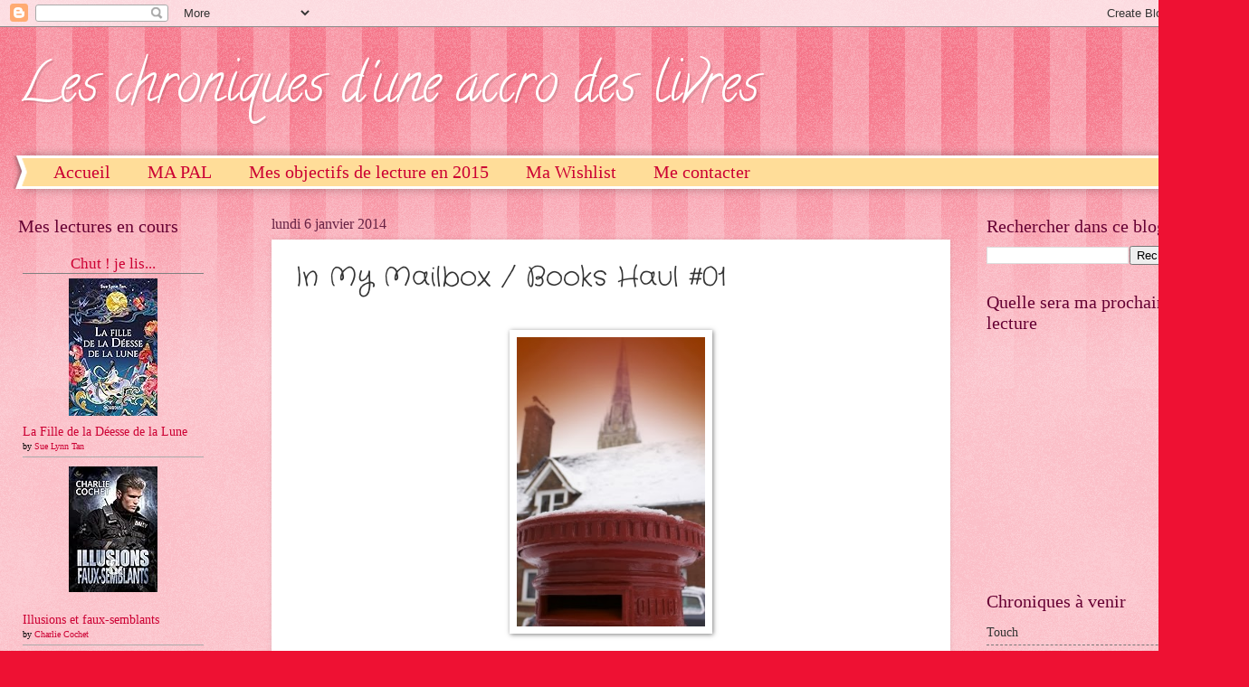

--- FILE ---
content_type: text/html; charset=UTF-8
request_url: https://chroniquesduneaccroauxlivres.blogspot.com/2014/01/in-my-mailbox-books-haul-01.html
body_size: 14955
content:
<!DOCTYPE html>
<html class='v2' dir='ltr' lang='fr'>
<head>
<link href='https://www.blogger.com/static/v1/widgets/335934321-css_bundle_v2.css' rel='stylesheet' type='text/css'/>
<meta content='width=1100' name='viewport'/>
<meta content='text/html; charset=UTF-8' http-equiv='Content-Type'/>
<meta content='blogger' name='generator'/>
<link href='https://chroniquesduneaccroauxlivres.blogspot.com/favicon.ico' rel='icon' type='image/x-icon'/>
<link href='http://chroniquesduneaccroauxlivres.blogspot.com/2014/01/in-my-mailbox-books-haul-01.html' rel='canonical'/>
<link rel="alternate" type="application/atom+xml" title="Les chroniques d&#39;une accro des livres - Atom" href="https://chroniquesduneaccroauxlivres.blogspot.com/feeds/posts/default" />
<link rel="alternate" type="application/rss+xml" title="Les chroniques d&#39;une accro des livres - RSS" href="https://chroniquesduneaccroauxlivres.blogspot.com/feeds/posts/default?alt=rss" />
<link rel="service.post" type="application/atom+xml" title="Les chroniques d&#39;une accro des livres - Atom" href="https://www.blogger.com/feeds/3760131362186859082/posts/default" />

<link rel="alternate" type="application/atom+xml" title="Les chroniques d&#39;une accro des livres - Atom" href="https://chroniquesduneaccroauxlivres.blogspot.com/feeds/3153762826609543864/comments/default" />
<!--Can't find substitution for tag [blog.ieCssRetrofitLinks]-->
<link href='https://blogger.googleusercontent.com/img/b/R29vZ2xl/AVvXsEhn9bRyOpDuInGEit_RjTh5BGLnzJhe1ROqIaDD9Du8QAHKlaTpX3iNeZpPNJV2lR7wG_Od0thbktODFIKPR1WX9kr2-Pm9tmoqQIDNlq0E_5B085jkx_vKjLtNakWKr4nmA1eqP2Xm41w/s1600/ID-10012850.jpg' rel='image_src'/>
<meta content='http://chroniquesduneaccroauxlivres.blogspot.com/2014/01/in-my-mailbox-books-haul-01.html' property='og:url'/>
<meta content='In My Mailbox / Books Haul #01' property='og:title'/>
<meta content='     Bonjour à tous,   je reviens aujourd&#39;hui avec mon 1er In My Mailbox/Haul de l&#39;année et aussi du blog.     Ce sera donc, le Haul de déce...' property='og:description'/>
<meta content='https://blogger.googleusercontent.com/img/b/R29vZ2xl/AVvXsEhn9bRyOpDuInGEit_RjTh5BGLnzJhe1ROqIaDD9Du8QAHKlaTpX3iNeZpPNJV2lR7wG_Od0thbktODFIKPR1WX9kr2-Pm9tmoqQIDNlq0E_5B085jkx_vKjLtNakWKr4nmA1eqP2Xm41w/w1200-h630-p-k-no-nu/ID-10012850.jpg' property='og:image'/>
<title>Les chroniques d'une accro des livres: In My Mailbox / Books Haul #01</title>
<style type='text/css'>@font-face{font-family:'Calligraffitti';font-style:normal;font-weight:400;font-display:swap;src:url(//fonts.gstatic.com/s/calligraffitti/v20/46k2lbT3XjDVqJw3DCmCFjE0vkFeOZdjppN_.woff2)format('woff2');unicode-range:U+0000-00FF,U+0131,U+0152-0153,U+02BB-02BC,U+02C6,U+02DA,U+02DC,U+0304,U+0308,U+0329,U+2000-206F,U+20AC,U+2122,U+2191,U+2193,U+2212,U+2215,U+FEFF,U+FFFD;}@font-face{font-family:'Crafty Girls';font-style:normal;font-weight:400;font-display:swap;src:url(//fonts.gstatic.com/s/craftygirls/v16/va9B4kXI39VaDdlPJo8N_NveRhf6Xl7Glw.woff2)format('woff2');unicode-range:U+0000-00FF,U+0131,U+0152-0153,U+02BB-02BC,U+02C6,U+02DA,U+02DC,U+0304,U+0308,U+0329,U+2000-206F,U+20AC,U+2122,U+2191,U+2193,U+2212,U+2215,U+FEFF,U+FFFD;}</style>
<style id='page-skin-1' type='text/css'><!--
/*
-----------------------------------------------
Blogger Template Style
Name:     Watermark
Designer: Blogger
URL:      www.blogger.com
----------------------------------------------- */
/* Use this with templates/1ktemplate-*.html */
/* Content
----------------------------------------------- */
body {
font: normal normal 15px Georgia, Utopia, 'Palatino Linotype', Palatino, serif;
color: #333333;
background: #ee1133 url(//www.blogblog.com/1kt/watermark/body_background_bubblegum.png) repeat scroll top center;
}
html body .content-outer {
min-width: 0;
max-width: 100%;
width: 100%;
}
.content-outer {
font-size: 92%;
}
a:link {
text-decoration:none;
color: #cc0033;
}
a:visited {
text-decoration:none;
color: #aa0033;
}
a:hover {
text-decoration:underline;
color: #aa0033;
}
.body-fauxcolumns .cap-top {
margin-top: 30px;
background: #ee1133 url(//www.blogblog.com/1kt/watermark/body_overlay_bubblegum.png) repeat-x scroll top left;
height: 400px;
}
.content-inner {
padding: 0;
}
/* Header
----------------------------------------------- */
.header-inner .Header .titlewrapper,
.header-inner .Header .descriptionwrapper {
padding-left: 20px;
padding-right: 20px;
}
.Header h1 {
font: normal normal 60px Calligraffitti;
color: #ffffff;
text-shadow: 2px 2px rgba(0, 0, 0, .1);
}
.Header h1 a {
color: #ffffff;
}
.Header .description {
font-size: 140%;
color: #ffffff;
}
/* Tabs
----------------------------------------------- */
.tabs-inner .section {
margin: 0 20px;
}
.tabs-inner .PageList, .tabs-inner .LinkList, .tabs-inner .Labels {
margin-left: -11px;
margin-right: -11px;
background-color: #ffdd99;
border-top: 3px solid #ffffff;
border-bottom: 3px solid #ffffff;
-moz-box-shadow: 0 0 10px rgba(0, 0, 0, .3);
-webkit-box-shadow: 0 0 10px rgba(0, 0, 0, .3);
-goog-ms-box-shadow: 0 0 10px rgba(0, 0, 0, .3);
box-shadow: 0 0 10px rgba(0, 0, 0, .3);
}
.tabs-inner .PageList .widget-content,
.tabs-inner .LinkList .widget-content,
.tabs-inner .Labels .widget-content {
margin: -3px -11px;
background: transparent url(//www.blogblog.com/1kt/watermark/tabs_background_right_bubblegum.png)  no-repeat scroll right;
}
.tabs-inner .widget ul {
padding: 2px 25px;
max-height: 34px;
background: transparent url(//www.blogblog.com/1kt/watermark/tabs_background_left_bubblegum.png) no-repeat scroll left;
}
.tabs-inner .widget li {
border: none;
}
.tabs-inner .widget li a {
display: inline-block;
padding: .25em 1em;
font: normal normal 20px Georgia, Utopia, 'Palatino Linotype', Palatino, serif;
color: #cc0033;
border-right: 1px solid transparent;
}
.tabs-inner .widget li:first-child a {
border-left: 1px solid transparent;
}
.tabs-inner .widget li.selected a, .tabs-inner .widget li a:hover {
color: #660000;
}
/* Headings
----------------------------------------------- */
h2 {
font: normal normal 20px Georgia, Utopia, 'Palatino Linotype', Palatino, serif;
color: #660033;
margin: 0 0 .5em;
}
h2.date-header {
font: normal normal 16px Georgia, Utopia, 'Palatino Linotype', Palatino, serif;
color: #662244;
}
/* Main
----------------------------------------------- */
.main-inner .column-center-inner,
.main-inner .column-left-inner,
.main-inner .column-right-inner {
padding: 0 5px;
}
.main-outer {
margin-top: 0;
background: transparent none no-repeat scroll top left;
}
.main-inner {
padding-top: 30px;
}
.main-cap-top {
position: relative;
}
.main-cap-top .cap-right {
position: absolute;
height: 0;
width: 100%;
bottom: 0;
background: transparent none repeat-x scroll bottom center;
}
.main-cap-top .cap-left {
position: absolute;
height: 245px;
width: 280px;
right: 0;
bottom: 0;
background: transparent none no-repeat scroll bottom left;
}
/* Posts
----------------------------------------------- */
.post-outer {
padding: 15px 20px;
margin: 0 0 25px;
background: #ffffff none repeat scroll top left;
_background-image: none;
border: solid 6px #ffffff;
-moz-box-shadow: 0 0 5px rgba(0, 0, 0, .1);
-webkit-box-shadow: 0 0 5px rgba(0, 0, 0, .1);
-goog-ms-box-shadow: 0 0 5px rgba(0, 0, 0, .1);
box-shadow: 0 0 5px rgba(0, 0, 0, .1);
}
h3.post-title {
font: normal normal 30px Crafty Girls;
margin: 0;
}
.comments h4 {
font: normal normal 30px Crafty Girls;
margin: 1em 0 0;
}
.post-body {
font-size: 105%;
line-height: 1.5;
position: relative;
}
.post-header {
margin: 0 0 1em;
color: #997755;
}
.post-footer {
margin: 10px 0 0;
padding: 10px 0 0;
color: #997755;
border-top: dashed 1px #777777;
}
#blog-pager {
font-size: 140%
}
#comments .comment-author {
padding-top: 1.5em;
border-top: dashed 1px #777777;
background-position: 0 1.5em;
}
#comments .comment-author:first-child {
padding-top: 0;
border-top: none;
}
.avatar-image-container {
margin: .2em 0 0;
}
/* Comments
----------------------------------------------- */
.comments .comments-content .icon.blog-author {
background-repeat: no-repeat;
background-image: url([data-uri]);
}
.comments .comments-content .loadmore a {
border-top: 1px solid #777777;
border-bottom: 1px solid #777777;
}
.comments .continue {
border-top: 2px solid #777777;
}
/* Widgets
----------------------------------------------- */
.widget ul, .widget #ArchiveList ul.flat {
padding: 0;
list-style: none;
}
.widget ul li, .widget #ArchiveList ul.flat li {
padding: .35em 0;
text-indent: 0;
border-top: dashed 1px #777777;
}
.widget ul li:first-child, .widget #ArchiveList ul.flat li:first-child {
border-top: none;
}
.widget .post-body ul {
list-style: disc;
}
.widget .post-body ul li {
border: none;
}
.widget .zippy {
color: #777777;
}
.post-body img, .post-body .tr-caption-container, .Profile img, .Image img,
.BlogList .item-thumbnail img {
padding: 5px;
background: #fff;
-moz-box-shadow: 1px 1px 5px rgba(0, 0, 0, .5);
-webkit-box-shadow: 1px 1px 5px rgba(0, 0, 0, .5);
-goog-ms-box-shadow: 1px 1px 5px rgba(0, 0, 0, .5);
box-shadow: 1px 1px 5px rgba(0, 0, 0, .5);
}
.post-body img, .post-body .tr-caption-container {
padding: 8px;
}
.post-body .tr-caption-container {
color: #333333;
}
.post-body .tr-caption-container img {
padding: 0;
background: transparent;
border: none;
-moz-box-shadow: 0 0 0 rgba(0, 0, 0, .1);
-webkit-box-shadow: 0 0 0 rgba(0, 0, 0, .1);
-goog-ms-box-shadow: 0 0 0 rgba(0, 0, 0, .1);
box-shadow: 0 0 0 rgba(0, 0, 0, .1);
}
/* Footer
----------------------------------------------- */
.footer-outer {
color:#333333;
background: #ffcccc url(//www.blogblog.com/1kt/watermark/body_background_birds.png) repeat scroll top left;
}
.footer-outer a {
color: #cc0033;
}
.footer-outer a:visited {
color: #aa0033;
}
.footer-outer a:hover {
color: #aa0033;
}
.footer-outer .widget h2 {
color: #660033;
}
/* Mobile
----------------------------------------------- */
body.mobile  {
background-size: 100% auto;
}
.mobile .body-fauxcolumn-outer {
background: transparent none repeat scroll top left;
}
html .mobile .mobile-date-outer {
border-bottom: none;
background: #ffffff none repeat scroll top left;
_background-image: none;
margin-bottom: 10px;
}
.mobile .main-inner .date-outer {
padding: 0;
}
.mobile .main-inner .date-header {
margin: 10px;
}
.mobile .main-cap-top {
z-index: -1;
}
.mobile .content-outer {
font-size: 100%;
}
.mobile .post-outer {
padding: 10px;
}
.mobile .main-cap-top .cap-left {
background: transparent none no-repeat scroll bottom left;
}
.mobile .body-fauxcolumns .cap-top {
margin: 0;
}
.mobile-link-button {
background: #ffffff none repeat scroll top left;
}
.mobile-link-button a:link, .mobile-link-button a:visited {
color: #cc0033;
}
.mobile-index-date .date-header {
color: #662244;
}
.mobile-index-contents {
color: #333333;
}
.mobile .tabs-inner .section {
margin: 0;
}
.mobile .tabs-inner .PageList {
margin-left: 0;
margin-right: 0;
}
.mobile .tabs-inner .PageList .widget-content {
margin: 0;
color: #660000;
background: #ffffff none repeat scroll top left;
}
.mobile .tabs-inner .PageList .widget-content .pagelist-arrow {
border-left: 1px solid transparent;
}

--></style>
<style id='template-skin-1' type='text/css'><!--
body {
min-width: 1350px;
}
.content-outer, .content-fauxcolumn-outer, .region-inner {
min-width: 1350px;
max-width: 1350px;
_width: 1350px;
}
.main-inner .columns {
padding-left: 280px;
padding-right: 280px;
}
.main-inner .fauxcolumn-center-outer {
left: 280px;
right: 280px;
/* IE6 does not respect left and right together */
_width: expression(this.parentNode.offsetWidth -
parseInt("280px") -
parseInt("280px") + 'px');
}
.main-inner .fauxcolumn-left-outer {
width: 280px;
}
.main-inner .fauxcolumn-right-outer {
width: 280px;
}
.main-inner .column-left-outer {
width: 280px;
right: 100%;
margin-left: -280px;
}
.main-inner .column-right-outer {
width: 280px;
margin-right: -280px;
}
#layout {
min-width: 0;
}
#layout .content-outer {
min-width: 0;
width: 800px;
}
#layout .region-inner {
min-width: 0;
width: auto;
}
body#layout div.add_widget {
padding: 8px;
}
body#layout div.add_widget a {
margin-left: 32px;
}
--></style>
<script type='text/javascript'>
        (function(i,s,o,g,r,a,m){i['GoogleAnalyticsObject']=r;i[r]=i[r]||function(){
        (i[r].q=i[r].q||[]).push(arguments)},i[r].l=1*new Date();a=s.createElement(o),
        m=s.getElementsByTagName(o)[0];a.async=1;a.src=g;m.parentNode.insertBefore(a,m)
        })(window,document,'script','https://www.google-analytics.com/analytics.js','ga');
        ga('create', 'UA-46864595-1', 'auto', 'blogger');
        ga('blogger.send', 'pageview');
      </script>
<link href='https://www.blogger.com/dyn-css/authorization.css?targetBlogID=3760131362186859082&amp;zx=e796aacc-cfff-40ad-baae-441bd353db82' media='none' onload='if(media!=&#39;all&#39;)media=&#39;all&#39;' rel='stylesheet'/><noscript><link href='https://www.blogger.com/dyn-css/authorization.css?targetBlogID=3760131362186859082&amp;zx=e796aacc-cfff-40ad-baae-441bd353db82' rel='stylesheet'/></noscript>
<meta name='google-adsense-platform-account' content='ca-host-pub-1556223355139109'/>
<meta name='google-adsense-platform-domain' content='blogspot.com'/>

</head>
<body class='loading variant-bubblegum'>
<div class='navbar section' id='navbar' name='Navbar'><div class='widget Navbar' data-version='1' id='Navbar1'><script type="text/javascript">
    function setAttributeOnload(object, attribute, val) {
      if(window.addEventListener) {
        window.addEventListener('load',
          function(){ object[attribute] = val; }, false);
      } else {
        window.attachEvent('onload', function(){ object[attribute] = val; });
      }
    }
  </script>
<div id="navbar-iframe-container"></div>
<script type="text/javascript" src="https://apis.google.com/js/platform.js"></script>
<script type="text/javascript">
      gapi.load("gapi.iframes:gapi.iframes.style.bubble", function() {
        if (gapi.iframes && gapi.iframes.getContext) {
          gapi.iframes.getContext().openChild({
              url: 'https://www.blogger.com/navbar/3760131362186859082?po\x3d3153762826609543864\x26origin\x3dhttps://chroniquesduneaccroauxlivres.blogspot.com',
              where: document.getElementById("navbar-iframe-container"),
              id: "navbar-iframe"
          });
        }
      });
    </script><script type="text/javascript">
(function() {
var script = document.createElement('script');
script.type = 'text/javascript';
script.src = '//pagead2.googlesyndication.com/pagead/js/google_top_exp.js';
var head = document.getElementsByTagName('head')[0];
if (head) {
head.appendChild(script);
}})();
</script>
</div></div>
<div class='body-fauxcolumns'>
<div class='fauxcolumn-outer body-fauxcolumn-outer'>
<div class='cap-top'>
<div class='cap-left'></div>
<div class='cap-right'></div>
</div>
<div class='fauxborder-left'>
<div class='fauxborder-right'></div>
<div class='fauxcolumn-inner'>
</div>
</div>
<div class='cap-bottom'>
<div class='cap-left'></div>
<div class='cap-right'></div>
</div>
</div>
</div>
<div class='content'>
<div class='content-fauxcolumns'>
<div class='fauxcolumn-outer content-fauxcolumn-outer'>
<div class='cap-top'>
<div class='cap-left'></div>
<div class='cap-right'></div>
</div>
<div class='fauxborder-left'>
<div class='fauxborder-right'></div>
<div class='fauxcolumn-inner'>
</div>
</div>
<div class='cap-bottom'>
<div class='cap-left'></div>
<div class='cap-right'></div>
</div>
</div>
</div>
<div class='content-outer'>
<div class='content-cap-top cap-top'>
<div class='cap-left'></div>
<div class='cap-right'></div>
</div>
<div class='fauxborder-left content-fauxborder-left'>
<div class='fauxborder-right content-fauxborder-right'></div>
<div class='content-inner'>
<header>
<div class='header-outer'>
<div class='header-cap-top cap-top'>
<div class='cap-left'></div>
<div class='cap-right'></div>
</div>
<div class='fauxborder-left header-fauxborder-left'>
<div class='fauxborder-right header-fauxborder-right'></div>
<div class='region-inner header-inner'>
<div class='header section' id='header' name='En-tête'><div class='widget Header' data-version='1' id='Header1'>
<div id='header-inner'>
<div class='titlewrapper'>
<h1 class='title'>
<a href='https://chroniquesduneaccroauxlivres.blogspot.com/'>
Les chroniques d'une accro des livres
</a>
</h1>
</div>
<div class='descriptionwrapper'>
<p class='description'><span>
</span></p>
</div>
</div>
</div></div>
</div>
</div>
<div class='header-cap-bottom cap-bottom'>
<div class='cap-left'></div>
<div class='cap-right'></div>
</div>
</div>
</header>
<div class='tabs-outer'>
<div class='tabs-cap-top cap-top'>
<div class='cap-left'></div>
<div class='cap-right'></div>
</div>
<div class='fauxborder-left tabs-fauxborder-left'>
<div class='fauxborder-right tabs-fauxborder-right'></div>
<div class='region-inner tabs-inner'>
<div class='tabs section' id='crosscol' name='Toutes les colonnes'><div class='widget PageList' data-version='1' id='PageList1'>
<div class='widget-content'>
<ul>
<li>
<a href='https://chroniquesduneaccroauxlivres.blogspot.com/'>Accueil</a>
</li>
<li>
<a href='https://chroniquesduneaccroauxlivres.blogspot.com/p/172-heures-sur-la-lune-de-johan-harstad.html'>MA PAL</a>
</li>
<li>
<a href='https://chroniquesduneaccroauxlivres.blogspot.com/p/mes-objectifs-de-lecture-en-2015.html'>Mes objectifs de lecture en 2015</a>
</li>
<li>
<a href='http://www.amazon.fr/registry/wishlist/163R5V12PKVRU'>Ma Wishlist</a>
</li>
<li>
<a href='https://chroniquesduneaccroauxlivres.blogspot.com/p/me-contacter.html'>Me contacter</a>
</li>
</ul>
<div class='clear'></div>
</div>
</div></div>
<div class='tabs no-items section' id='crosscol-overflow' name='Cross-Column 2'></div>
</div>
</div>
<div class='tabs-cap-bottom cap-bottom'>
<div class='cap-left'></div>
<div class='cap-right'></div>
</div>
</div>
<div class='main-outer'>
<div class='main-cap-top cap-top'>
<div class='cap-left'></div>
<div class='cap-right'></div>
</div>
<div class='fauxborder-left main-fauxborder-left'>
<div class='fauxborder-right main-fauxborder-right'></div>
<div class='region-inner main-inner'>
<div class='columns fauxcolumns'>
<div class='fauxcolumn-outer fauxcolumn-center-outer'>
<div class='cap-top'>
<div class='cap-left'></div>
<div class='cap-right'></div>
</div>
<div class='fauxborder-left'>
<div class='fauxborder-right'></div>
<div class='fauxcolumn-inner'>
</div>
</div>
<div class='cap-bottom'>
<div class='cap-left'></div>
<div class='cap-right'></div>
</div>
</div>
<div class='fauxcolumn-outer fauxcolumn-left-outer'>
<div class='cap-top'>
<div class='cap-left'></div>
<div class='cap-right'></div>
</div>
<div class='fauxborder-left'>
<div class='fauxborder-right'></div>
<div class='fauxcolumn-inner'>
</div>
</div>
<div class='cap-bottom'>
<div class='cap-left'></div>
<div class='cap-right'></div>
</div>
</div>
<div class='fauxcolumn-outer fauxcolumn-right-outer'>
<div class='cap-top'>
<div class='cap-left'></div>
<div class='cap-right'></div>
</div>
<div class='fauxborder-left'>
<div class='fauxborder-right'></div>
<div class='fauxcolumn-inner'>
</div>
</div>
<div class='cap-bottom'>
<div class='cap-left'></div>
<div class='cap-right'></div>
</div>
</div>
<!-- corrects IE6 width calculation -->
<div class='columns-inner'>
<div class='column-center-outer'>
<div class='column-center-inner'>
<div class='main section' id='main' name='Principal'><div class='widget Blog' data-version='1' id='Blog1'>
<div class='blog-posts hfeed'>

          <div class="date-outer">
        
<h2 class='date-header'><span>lundi 6 janvier 2014</span></h2>

          <div class="date-posts">
        
<div class='post-outer'>
<div class='post hentry uncustomized-post-template' itemprop='blogPost' itemscope='itemscope' itemtype='http://schema.org/BlogPosting'>
<meta content='https://blogger.googleusercontent.com/img/b/R29vZ2xl/AVvXsEhn9bRyOpDuInGEit_RjTh5BGLnzJhe1ROqIaDD9Du8QAHKlaTpX3iNeZpPNJV2lR7wG_Od0thbktODFIKPR1WX9kr2-Pm9tmoqQIDNlq0E_5B085jkx_vKjLtNakWKr4nmA1eqP2Xm41w/s1600/ID-10012850.jpg' itemprop='image_url'/>
<meta content='3760131362186859082' itemprop='blogId'/>
<meta content='3153762826609543864' itemprop='postId'/>
<a name='3153762826609543864'></a>
<h3 class='post-title entry-title' itemprop='name'>
In My Mailbox / Books Haul #01
</h3>
<div class='post-header'>
<div class='post-header-line-1'></div>
</div>
<div class='post-body entry-content' id='post-body-3153762826609543864' itemprop='description articleBody'>
<br />
<div class="separator" style="clear: both; text-align: center;">
<a href="https://blogger.googleusercontent.com/img/b/R29vZ2xl/AVvXsEhn9bRyOpDuInGEit_RjTh5BGLnzJhe1ROqIaDD9Du8QAHKlaTpX3iNeZpPNJV2lR7wG_Od0thbktODFIKPR1WX9kr2-Pm9tmoqQIDNlq0E_5B085jkx_vKjLtNakWKr4nmA1eqP2Xm41w/s1600/ID-10012850.jpg" imageanchor="1" style="margin-left: 1em; margin-right: 1em;"><img border="0" height="320" src="https://blogger.googleusercontent.com/img/b/R29vZ2xl/AVvXsEhn9bRyOpDuInGEit_RjTh5BGLnzJhe1ROqIaDD9Du8QAHKlaTpX3iNeZpPNJV2lR7wG_Od0thbktODFIKPR1WX9kr2-Pm9tmoqQIDNlq0E_5B085jkx_vKjLtNakWKr4nmA1eqP2Xm41w/s1600/ID-10012850.jpg" width="208" /></a></div>
<br />
<div style="text-align: justify;">
Bonjour à tous,</div>
<div style="text-align: justify;">
je reviens aujourd'hui avec mon 1er In My Mailbox/Haul de l'année et aussi du blog.</div>
<div style="text-align: justify;">
<br /></div>
<div style="text-align: justify;">
Ce sera donc, le Haul de décembre 2013, seulement 3 acquisitions.</div>
<div style="text-align: justify;">
<br /></div>
<div style="text-align: justify;">
La 1er fût le tome 2 d'Hunger Games, bien que je n'ai pas encore lu le tome 1; mais c'est pour très bientôt puisque je l'ai choisi pour la consigne du mois de janvier pour le challenge 1 mois = 1 consigne (lire le 1er tome d'une saga). &nbsp;</div>
<div style="text-align: justify;">
Le 2ème a été le tome 5 de Harry Potter mais en édition deluxe, je ne compte pas vraiment relire la saga prochainement mais je tenais à avoir des éditions reliées pour cette saga dont je suis complètement fan, 1 série de livres que je lis et relis (pas très grave s'ils sont abîmés) et l'autre reliée en hardback pour la collection et faire joli sur les étagères. Oui, oui je sais, j'ai un grain et cela ne date pas d'hier, mais je suis plutôt maniaque en ce qui concerne mes livres.</div>
<div style="text-align: justify;">
Le 3ème, le tome 1 de Charley Davidson de Darynda Jones; j'en ai lu beaucoup de bien donc à moi de me faire ma propre opinion. je suis probablement une des dernière à lire ce livre sur la blogosphère !</div>
<br />
<div class="separator" style="clear: both; text-align: center;">
</div>
<br />
<div class="separator" style="clear: both; text-align: center;">
<a href="https://blogger.googleusercontent.com/img/b/R29vZ2xl/AVvXsEjnd1b6Ioma9t71Qd7bpz_iMvmY7OkqeG-OzL1sVvOMycvCtjn8XWM30ylRUcoXqjS-9LAOY123AXxnrIkenljSr4DdWzo5wmgNI4EZXpSXiR50uFB9QdJXmv5ucW-4gX68CEJJOt8_m3E/s1600/P1030287.JPG" imageanchor="1" style="margin-left: 1em; margin-right: 1em;"><img border="0" height="240" src="https://blogger.googleusercontent.com/img/b/R29vZ2xl/AVvXsEjnd1b6Ioma9t71Qd7bpz_iMvmY7OkqeG-OzL1sVvOMycvCtjn8XWM30ylRUcoXqjS-9LAOY123AXxnrIkenljSr4DdWzo5wmgNI4EZXpSXiR50uFB9QdJXmv5ucW-4gX68CEJJOt8_m3E/s1600/P1030287.JPG" width="320" /></a></div>
<br />
Livrement votre.<br />
<br />
<u><b><span style="color: #741b47;">Itunes en mode random</span></b></u><br />
<br />
Aikawa Nanase : lie, lie, lie<br />
Madonna : vogue<br />
Rain :&nbsp;난<br />
Shiina Ringo :&nbsp;Poltergeist<br />
<br />
<div style='clear: both;'></div>
</div>
<div class='post-footer'>
<div class='post-footer-line post-footer-line-1'>
<span class='post-author vcard'>
Publié par
<span class='fn' itemprop='author' itemscope='itemscope' itemtype='http://schema.org/Person'>
<meta content='https://www.blogger.com/profile/10340299654125807942' itemprop='url'/>
<a class='g-profile' href='https://www.blogger.com/profile/10340299654125807942' rel='author' title='author profile'>
<span itemprop='name'>mary</span>
</a>
</span>
</span>
<span class='post-timestamp'>
à
<meta content='http://chroniquesduneaccroauxlivres.blogspot.com/2014/01/in-my-mailbox-books-haul-01.html' itemprop='url'/>
<a class='timestamp-link' href='https://chroniquesduneaccroauxlivres.blogspot.com/2014/01/in-my-mailbox-books-haul-01.html' rel='bookmark' title='permanent link'><abbr class='published' itemprop='datePublished' title='2014-01-06T21:44:00+01:00'>21:44</abbr></a>
</span>
<span class='post-comment-link'>
</span>
<span class='post-icons'>
<span class='item-control blog-admin pid-469046631'>
<a href='https://www.blogger.com/post-edit.g?blogID=3760131362186859082&postID=3153762826609543864&from=pencil' title='Modifier l&#39;article'>
<img alt='' class='icon-action' height='18' src='https://resources.blogblog.com/img/icon18_edit_allbkg.gif' width='18'/>
</a>
</span>
</span>
<div class='post-share-buttons goog-inline-block'>
<a class='goog-inline-block share-button sb-email' href='https://www.blogger.com/share-post.g?blogID=3760131362186859082&postID=3153762826609543864&target=email' target='_blank' title='Envoyer par e-mail'><span class='share-button-link-text'>Envoyer par e-mail</span></a><a class='goog-inline-block share-button sb-blog' href='https://www.blogger.com/share-post.g?blogID=3760131362186859082&postID=3153762826609543864&target=blog' onclick='window.open(this.href, "_blank", "height=270,width=475"); return false;' target='_blank' title='BlogThis!'><span class='share-button-link-text'>BlogThis!</span></a><a class='goog-inline-block share-button sb-twitter' href='https://www.blogger.com/share-post.g?blogID=3760131362186859082&postID=3153762826609543864&target=twitter' target='_blank' title='Partager sur X'><span class='share-button-link-text'>Partager sur X</span></a><a class='goog-inline-block share-button sb-facebook' href='https://www.blogger.com/share-post.g?blogID=3760131362186859082&postID=3153762826609543864&target=facebook' onclick='window.open(this.href, "_blank", "height=430,width=640"); return false;' target='_blank' title='Partager sur Facebook'><span class='share-button-link-text'>Partager sur Facebook</span></a><a class='goog-inline-block share-button sb-pinterest' href='https://www.blogger.com/share-post.g?blogID=3760131362186859082&postID=3153762826609543864&target=pinterest' target='_blank' title='Partager sur Pinterest'><span class='share-button-link-text'>Partager sur Pinterest</span></a>
</div>
</div>
<div class='post-footer-line post-footer-line-2'>
<span class='post-labels'>
Libellés :
<a href='https://chroniquesduneaccroauxlivres.blogspot.com/search/label/Haul' rel='tag'>Haul</a>
</span>
</div>
<div class='post-footer-line post-footer-line-3'>
<span class='post-location'>
</span>
</div>
</div>
</div>
<div class='comments' id='comments'>
<a name='comments'></a>
<h4>Aucun commentaire:</h4>
<div id='Blog1_comments-block-wrapper'>
<dl class='avatar-comment-indent' id='comments-block'>
</dl>
</div>
<p class='comment-footer'>
<div class='comment-form'>
<a name='comment-form'></a>
<h4 id='comment-post-message'>Enregistrer un commentaire</h4>
<p>
</p>
<a href='https://www.blogger.com/comment/frame/3760131362186859082?po=3153762826609543864&hl=fr&saa=85391&origin=https://chroniquesduneaccroauxlivres.blogspot.com' id='comment-editor-src'></a>
<iframe allowtransparency='true' class='blogger-iframe-colorize blogger-comment-from-post' frameborder='0' height='410px' id='comment-editor' name='comment-editor' src='' width='100%'></iframe>
<script src='https://www.blogger.com/static/v1/jsbin/2830521187-comment_from_post_iframe.js' type='text/javascript'></script>
<script type='text/javascript'>
      BLOG_CMT_createIframe('https://www.blogger.com/rpc_relay.html');
    </script>
</div>
</p>
</div>
</div>

        </div></div>
      
</div>
<div class='blog-pager' id='blog-pager'>
<span id='blog-pager-newer-link'>
<a class='blog-pager-newer-link' href='https://chroniquesduneaccroauxlivres.blogspot.com/2014/01/letrange-voyage-de-monsieur-daldry.html' id='Blog1_blog-pager-newer-link' title='Article plus récent'>Article plus récent</a>
</span>
<span id='blog-pager-older-link'>
<a class='blog-pager-older-link' href='https://chroniquesduneaccroauxlivres.blogspot.com/2014/01/bonne-annee-2014.html' id='Blog1_blog-pager-older-link' title='Article plus ancien'>Article plus ancien</a>
</span>
<a class='home-link' href='https://chroniquesduneaccroauxlivres.blogspot.com/'>Accueil</a>
</div>
<div class='clear'></div>
<div class='post-feeds'>
<div class='feed-links'>
Inscription à :
<a class='feed-link' href='https://chroniquesduneaccroauxlivres.blogspot.com/feeds/3153762826609543864/comments/default' target='_blank' type='application/atom+xml'>Publier les commentaires (Atom)</a>
</div>
</div>
</div></div>
</div>
</div>
<div class='column-left-outer'>
<div class='column-left-inner'>
<aside>
<div class='sidebar section' id='sidebar-left-1'><div class='widget HTML' data-version='1' id='HTML6'>
<h2 class='title'>Mes lectures en cours</h2>
<div class='widget-content'>
<!-- Show static HTML/CSS as a placeholder in case js is not enabled - javascript include will override this if things work -->
      <style type="text/css" media="screen">
  .gr_custom_container_1407713514 {
    /* customize your Goodreads widget container here*/
    border: 0px solid gray;
    border-radius:10px;
    padding: 10px 5px 10px 5px;
    background-color: transparent;
    color: #000000;
    width: 200px
  }
  .gr_custom_header_1407713514 {
    /* customize your Goodreads header here*/
    border-bottom: 1px solid gray;
    width: 100%;
    margin-bottom: 5px;
    text-align: center;
    font-size: 120%
  }
  .gr_custom_each_container_1407713514 {
    /* customize each individual book container here */
    width: 100%;
    clear: both;
    margin-bottom: 10px;
    overflow: auto;
    padding-bottom: 4px;
    border-bottom: 1px solid #aaa;
  }
  .gr_custom_book_container_1407713514 {
    /* customize your book covers here */
    overflow: hidden;
    height: 160px;
      text-align: center;
      width: 100%;
  }
  .gr_custom_author_1407713514 {
    /* customize your author names here */
    font-size: 10px;
  }
  .gr_custom_tags_1407713514 {
    /* customize your tags here */
    font-size: 10px;
    color: gray;
  }
  .gr_custom_rating_1407713514 {
    /* customize your rating stars here */
    float: right;
  }
</style>

      <div id="gr_custom_widget_1407713514">
          <div class="gr_custom_container_1407713514">
    <h2 class="gr_custom_header_1407713514">
    <a href="https://www.goodreads.com/review/list/27306281-chroniquesduneaccrodeslivres?shelf=currently-reading&amp;utm_medium=api&amp;utm_source=custom_widget" style="text-decoration: none;">Chut ! je lis...</a>
    </h2>
      <div class="gr_custom_each_container_1407713514">
          <div class="gr_custom_book_container_1407713514">
            <a href="https://www.goodreads.com/review/show/814549472?utm_medium=api&amp;utm_source=custom_widget" title="Frisson (Les loups de Mercy Falls, #1)"><img alt="Frisson" border="0" src="https://d.gr-assets.com/books/1293909215m/7710663.jpg" /></a>
          </div>
          <div class="gr_custom_title_1407713514">
            <a href="https://www.goodreads.com/review/show/814549472?utm_medium=api&amp;utm_source=custom_widget">Frisson</a>
          </div>
          <div class="gr_custom_author_1407713514">
            by <a href="https://www.goodreads.com/author/show/1330292.Maggie_Stiefvater">Maggie Stiefvater</a>
          </div>
      </div>
      <div class="gr_custom_each_container_1407713514">
          <div class="gr_custom_book_container_1407713514">
            <a href="https://www.goodreads.com/review/show/995231948?utm_medium=api&amp;utm_source=custom_widget" title="Mr Brown"><img alt="Mr Brown" border="0" src="https://d.gr-assets.com/books/1333237178m/2295948.jpg" /></a>
          </div>
          <div class="gr_custom_title_1407713514">
            <a href="https://www.goodreads.com/review/show/995231948?utm_medium=api&amp;utm_source=custom_widget">Mr Brown</a>
          </div>
          <div class="gr_custom_author_1407713514">
            by <a href="https://www.goodreads.com/author/show/123715.Agatha_Christie">Agatha Christie</a>
          </div>
      </div>
      <div class="gr_custom_each_container_1407713514">
          <div class="gr_custom_book_container_1407713514">
            <a href="https://www.goodreads.com/review/show/1022808141?utm_medium=api&amp;utm_source=custom_widget" title="Nos étoiles contraires"><img alt="Nos étoiles contraires" border="0" src="https://d.gr-assets.com/books/1354914714m/16176099.jpg" /></a>
          </div>
          <div class="gr_custom_title_1407713514">
            <a href="https://www.goodreads.com/review/show/1022808141?utm_medium=api&amp;utm_source=custom_widget">Nos étoiles contraires</a>
          </div>
          <div class="gr_custom_author_1407713514">
            by <a href="https://www.goodreads.com/author/show/1406384.John_Green">John Green</a>
          </div>
      </div>
  <br style="clear: both"/>
  <center>
    <a href="https://www.goodreads.com/"><img alt="goodreads.com" src="https://www.goodreads.com/images/widget/widget_logo.gif" style="border:0" /></a>
  </center>
  <noscript>
    Share <a href="https://www.goodreads.com/">book reviews</a> and ratings with Chroniquesduneaccrodeslivres, and even join a <a href="https://www.goodreads.com/group">book club</a> on Goodreads.
  </noscript>
  </div>

      </div>
      <script src="https://www.goodreads.com/review/custom_widget/27306281.Chut%20!%20je%20lis...?cover_position=middle&cover_size=medium&num_books=5&order=a&shelf=currently-reading&show_author=1&show_cover=1&show_rating=0&show_review=0&show_tags=0&show_title=1&sort=date_added&widget_bg_color=FFFFFF&widget_bg_transparent=true&widget_border_width=none&widget_id=1407713514&widget_text_color=000000&widget_title_size=medium&widget_width=thin" type="text/javascript" charset="utf-8"></script>
</div>
<div class='clear'></div>
</div><div class='widget HTML' data-version='1' id='HTML2'>
<div class='widget-content'>
<a href="http://www.livraddict.com/profil/profil.php?id=1507980"><img src="https://lh3.googleusercontent.com/blogger_img_proxy/AEn0k_tp2a2CmErT-OMZ5hB02_rdCC0z-0O1Q7njQdNMFe9kBFwLgc0Z5Iz2e-qy-dGlq04276nf-k9u0zjj-MsxTJ3tkBO5upOD2kFQnV5dDfA_0GiL6RueYJc=s0-d" alt="Logo Livraddict" title="Profil de Marychan sur Livraddict"></a>
</div>
<div class='clear'></div>
</div><div class='widget HTML' data-version='1' id='HTML4'>
<h2 class='title'>Mon challenge de lecture</h2>
<div class='widget-content'>
<div id="gr_challenge_3082" style="border: 2px solid #EBE8D5; border-radius:10px; padding: 0px 7px 0px 7px; max-width:230px; min-height: 100px">
  <div id="gr_challenge_progress_body_3082" style="font-size: 12px; font-family: georgia,serif;line-height: 18px">
    <h3 style="margin: 4px 0 10px; font-weight: normal; text-align: center">
      <a href="https://www.goodreads.com/challenges/3082-2015-reading-challenge" style="text-decoration: none; font-family:georgia,serif;font-style:italic; font-size: 1.1em">2015 Reading Challenge</a>
    </h3>
        <div class="challengePic">
          <a href="https://www.goodreads.com/challenges/3082-2015-reading-challenge"><img alt="2015 Reading Challenge" src="https://d.gr-assets.com/challenges/1419915971p2/3082.jpg" style="float:left; margin-right: 10px; border: 0 none" /></a>
        </div>
      <div>
        <a href="https://www.goodreads.com/user/show/27306281-chroniquesduneaccrodeslivres">Chroniquesduneaccrodeslivres</a> has
             read 0 books toward her goal of 90 books.
      </div>
      <div style="width: 100px; margin: 4px 5px 5px 0; float: left; border: 1px solid #382110; height: 8px; overflow: hidden; background-color: #FFF">
        <div style="width: 0%; background-color: #D7D2C4; float: left"><span style="visibility:hidden">hide</span></div>
      </div>
      <div style="font-family: arial, verdana, helvetica, sans-serif;font-size:90%">
        <a href="https://www.goodreads.com/user_challenges/1932563">0 of 90 (0%)</a>
      </div>
        <div style="text-align: right;">
          <a href="https://www.goodreads.com/user_challenges/1932563" style="text-decoration: none; font-size: 10px;">view books</a>
        </div>
  </div>
	<script src="https://www.goodreads.com/user_challenges/widget/27306281-chroniquesduneaccrodeslivres?challenge_id=3082&v=2" type="text/javascript"></script>
</div>
</div>
<div class='clear'></div>
</div><div class='widget HTML' data-version='1' id='HTML1'>
<div class='widget-content'>
<div id="gr_challenge_1914" style="border: 2px solid #EBE8D5; border-radius:10px; padding: 0px 7px 0px 7px; max-width:230px; min-height: 100px">
  <div id="gr_challenge_progress_body_1914" style="font-size: 12px; font-family: georgia,serif;line-height: 18px">
    <h3 style="margin: 4px 0 10px; font-weight: normal; text-align: center">
      <a href="https://www.goodreads.com/challenges/1914-2014-reading-challenge" style="text-decoration: none; font-family:georgia,serif;font-style:italic; font-size: 1.1em">2014 Reading Challenge</a>
    </h3>
        <div class="challengePic">
          <a href="https://www.goodreads.com/challenges/1914-2014-reading-challenge"><img alt="2014 Reading Challenge" src="https://d.gr-assets.com/challenges/1388707965p2/1914.jpg" style="float:left; margin-right: 10px; border: 0 none" /></a>
        </div>
      <div>
        <a href="https://www.goodreads.com/user/show/27306281-chroniquesduneaccrodeslivres">Chroniquesduneaccrodeslivres</a> has
             read 67 books toward her goal of 70 books.
      </div>
      <div style="width: 100px; margin: 4px 5px 5px 0; float: left; border: 1px solid #382110; height: 8px; overflow: hidden; background-color: #FFF">
        <div style="width: 95%; background-color: #D7D2C4; float: left"><span style="visibility:hidden">hide</span></div>
      </div>
      <div style="font-family: arial, verdana, helvetica, sans-serif;font-size:90%">
        <a href="https://www.goodreads.com/user_challenges/1221813">67 of 70 (95%)</a>
      </div>
        <div style="text-align: right;">
          <a href="https://www.goodreads.com/user_challenges/1221813" style="text-decoration: none; font-size: 10px;">view books</a>
        </div>
  </div>
	<script src="https://www.goodreads.com/user_challenges/widget/27306281-chroniquesduneaccrodeslivres?challenge_id=1914&v=2" type="text/javascript"></script>
</div>
</div>
<div class='clear'></div>
</div><div class='widget BlogArchive' data-version='1' id='BlogArchive1'>
<h2>Archives du blog</h2>
<div class='widget-content'>
<div id='ArchiveList'>
<div id='BlogArchive1_ArchiveList'>
<select id='BlogArchive1_ArchiveMenu'>
<option value=''>Archives du blog</option>
<option value='https://chroniquesduneaccroauxlivres.blogspot.com/2015/04/'>avril 2015 (1)</option>
<option value='https://chroniquesduneaccroauxlivres.blogspot.com/2015/02/'>février 2015 (2)</option>
<option value='https://chroniquesduneaccroauxlivres.blogspot.com/2015/01/'>janvier 2015 (1)</option>
<option value='https://chroniquesduneaccroauxlivres.blogspot.com/2014/12/'>décembre 2014 (5)</option>
<option value='https://chroniquesduneaccroauxlivres.blogspot.com/2014/11/'>novembre 2014 (5)</option>
<option value='https://chroniquesduneaccroauxlivres.blogspot.com/2014/10/'>octobre 2014 (4)</option>
<option value='https://chroniquesduneaccroauxlivres.blogspot.com/2014/09/'>septembre 2014 (8)</option>
<option value='https://chroniquesduneaccroauxlivres.blogspot.com/2014/08/'>août 2014 (7)</option>
<option value='https://chroniquesduneaccroauxlivres.blogspot.com/2014/07/'>juillet 2014 (7)</option>
<option value='https://chroniquesduneaccroauxlivres.blogspot.com/2014/06/'>juin 2014 (9)</option>
<option value='https://chroniquesduneaccroauxlivres.blogspot.com/2014/05/'>mai 2014 (9)</option>
<option value='https://chroniquesduneaccroauxlivres.blogspot.com/2014/04/'>avril 2014 (13)</option>
<option value='https://chroniquesduneaccroauxlivres.blogspot.com/2014/03/'>mars 2014 (2)</option>
<option value='https://chroniquesduneaccroauxlivres.blogspot.com/2014/02/'>février 2014 (9)</option>
<option value='https://chroniquesduneaccroauxlivres.blogspot.com/2014/01/'>janvier 2014 (7)</option>
<option value='https://chroniquesduneaccroauxlivres.blogspot.com/2013/12/'>décembre 2013 (6)</option>
</select>
</div>
</div>
<div class='clear'></div>
</div>
</div><div class='widget Label' data-version='1' id='Label1'>
<h2>Libellés</h2>
<div class='widget-content cloud-label-widget-content'>
<span class='label-size label-size-1'>
<a dir='ltr' href='https://chroniquesduneaccroauxlivres.blogspot.com/search/label/Adam%20Selzer'>Adam Selzer</a>
<span class='label-count' dir='ltr'>(1)</span>
</span>
<span class='label-size label-size-2'>
<a dir='ltr' href='https://chroniquesduneaccroauxlivres.blogspot.com/search/label/Aventure'>Aventure</a>
<span class='label-count' dir='ltr'>(2)</span>
</span>
<span class='label-size label-size-1'>
<a dir='ltr' href='https://chroniquesduneaccroauxlivres.blogspot.com/search/label/Aya%20Kanno'>Aya Kanno</a>
<span class='label-count' dir='ltr'>(1)</span>
</span>
<span class='label-size label-size-1'>
<a dir='ltr' href='https://chroniquesduneaccroauxlivres.blogspot.com/search/label/BD'>BD</a>
<span class='label-count' dir='ltr'>(1)</span>
</span>
<span class='label-size label-size-1'>
<a dir='ltr' href='https://chroniquesduneaccroauxlivres.blogspot.com/search/label/Beaux%20Livres'>Beaux Livres</a>
<span class='label-count' dir='ltr'>(1)</span>
</span>
<span class='label-size label-size-1'>
<a dir='ltr' href='https://chroniquesduneaccroauxlivres.blogspot.com/search/label/Becca%20Fitzpatrick'>Becca Fitzpatrick</a>
<span class='label-count' dir='ltr'>(1)</span>
</span>
<span class='label-size label-size-2'>
<a dir='ltr' href='https://chroniquesduneaccroauxlivres.blogspot.com/search/label/Bit-Lit'>Bit-Lit</a>
<span class='label-count' dir='ltr'>(4)</span>
</span>
<span class='label-size label-size-1'>
<a dir='ltr' href='https://chroniquesduneaccroauxlivres.blogspot.com/search/label/Blaine%20Harden'>Blaine Harden</a>
<span class='label-count' dir='ltr'>(1)</span>
</span>
<span class='label-size label-size-1'>
<a dir='ltr' href='https://chroniquesduneaccroauxlivres.blogspot.com/search/label/Cathy%20Cassidy'>Cathy Cassidy</a>
<span class='label-count' dir='ltr'>(1)</span>
</span>
<span class='label-size label-size-1'>
<a dir='ltr' href='https://chroniquesduneaccroauxlivres.blogspot.com/search/label/Chris%20Colfer'>Chris Colfer</a>
<span class='label-count' dir='ltr'>(1)</span>
</span>
<span class='label-size label-size-5'>
<a dir='ltr' href='https://chroniquesduneaccroauxlivres.blogspot.com/search/label/Chronique'>Chronique</a>
<span class='label-count' dir='ltr'>(43)</span>
</span>
<span class='label-size label-size-2'>
<a dir='ltr' href='https://chroniquesduneaccroauxlivres.blogspot.com/search/label/Conte'>Conte</a>
<span class='label-count' dir='ltr'>(4)</span>
</span>
<span class='label-size label-size-2'>
<a dir='ltr' href='https://chroniquesduneaccroauxlivres.blogspot.com/search/label/Contemporain'>Contemporain</a>
<span class='label-count' dir='ltr'>(4)</span>
</span>
<span class='label-size label-size-1'>
<a dir='ltr' href='https://chroniquesduneaccroauxlivres.blogspot.com/search/label/Cor%C3%A9e'>Corée</a>
<span class='label-count' dir='ltr'>(1)</span>
</span>
<span class='label-size label-size-1'>
<a dir='ltr' href='https://chroniquesduneaccroauxlivres.blogspot.com/search/label/Cor%C3%A9e%20du%20Nord'>Corée du Nord</a>
<span class='label-count' dir='ltr'>(1)</span>
</span>
<span class='label-size label-size-1'>
<a dir='ltr' href='https://chroniquesduneaccroauxlivres.blogspot.com/search/label/Cyril%20Massarotto'>Cyril Massarotto</a>
<span class='label-count' dir='ltr'>(1)</span>
</span>
<span class='label-size label-size-1'>
<a dir='ltr' href='https://chroniquesduneaccroauxlivres.blogspot.com/search/label/Darynda%20Jones'>Darynda Jones</a>
<span class='label-count' dir='ltr'>(1)</span>
</span>
<span class='label-size label-size-1'>
<a dir='ltr' href='https://chroniquesduneaccroauxlivres.blogspot.com/search/label/Dystopie'>Dystopie</a>
<span class='label-count' dir='ltr'>(1)</span>
</span>
<span class='label-size label-size-1'>
<a dir='ltr' href='https://chroniquesduneaccroauxlivres.blogspot.com/search/label/Elizabeth%20Gilbert'>Elizabeth Gilbert</a>
<span class='label-count' dir='ltr'>(1)</span>
</span>
<span class='label-size label-size-1'>
<a dir='ltr' href='https://chroniquesduneaccroauxlivres.blogspot.com/search/label/Elizabeth%20Ross'>Elizabeth Ross</a>
<span class='label-count' dir='ltr'>(1)</span>
</span>
<span class='label-size label-size-2'>
<a dir='ltr' href='https://chroniquesduneaccroauxlivres.blogspot.com/search/label/Essai'>Essai</a>
<span class='label-count' dir='ltr'>(2)</span>
</span>
<span class='label-size label-size-3'>
<a dir='ltr' href='https://chroniquesduneaccroauxlivres.blogspot.com/search/label/Fantastique'>Fantastique</a>
<span class='label-count' dir='ltr'>(8)</span>
</span>
<span class='label-size label-size-1'>
<a dir='ltr' href='https://chroniquesduneaccroauxlivres.blogspot.com/search/label/Guillaume%20Musso'>Guillaume Musso</a>
<span class='label-count' dir='ltr'>(1)</span>
</span>
<span class='label-size label-size-4'>
<a dir='ltr' href='https://chroniquesduneaccroauxlivres.blogspot.com/search/label/Haul'>Haul</a>
<span class='label-count' dir='ltr'>(15)</span>
</span>
<span class='label-size label-size-2'>
<a dir='ltr' href='https://chroniquesduneaccroauxlivres.blogspot.com/search/label/Historique'>Historique</a>
<span class='label-count' dir='ltr'>(4)</span>
</span>
<span class='label-size label-size-1'>
<a dir='ltr' href='https://chroniquesduneaccroauxlivres.blogspot.com/search/label/Holly%20Black'>Holly Black</a>
<span class='label-count' dir='ltr'>(1)</span>
</span>
<span class='label-size label-size-1'>
<a dir='ltr' href='https://chroniquesduneaccroauxlivres.blogspot.com/search/label/Jean%20Teul%C3%A9'>Jean Teulé</a>
<span class='label-count' dir='ltr'>(1)</span>
</span>
<span class='label-size label-size-3'>
<a dir='ltr' href='https://chroniquesduneaccroauxlivres.blogspot.com/search/label/Jeunesse'>Jeunesse</a>
<span class='label-count' dir='ltr'>(9)</span>
</span>
<span class='label-size label-size-1'>
<a dir='ltr' href='https://chroniquesduneaccroauxlivres.blogspot.com/search/label/J%C3%B6rg%20Kastner'>Jörg Kastner</a>
<span class='label-count' dir='ltr'>(1)</span>
</span>
<span class='label-size label-size-2'>
<a dir='ltr' href='https://chroniquesduneaccroauxlivres.blogspot.com/search/label/Kami%20Garcia'>Kami Garcia</a>
<span class='label-count' dir='ltr'>(4)</span>
</span>
<span class='label-size label-size-1'>
<a dir='ltr' href='https://chroniquesduneaccroauxlivres.blogspot.com/search/label/Les%20filles%20au%20chocolat'>Les filles au chocolat</a>
<span class='label-count' dir='ltr'>(1)</span>
</span>
<span class='label-size label-size-1'>
<a dir='ltr' href='https://chroniquesduneaccroauxlivres.blogspot.com/search/label/Lyman%20Frank%20Baum'>Lyman Frank Baum</a>
<span class='label-count' dir='ltr'>(1)</span>
</span>
<span class='label-size label-size-2'>
<a dir='ltr' href='https://chroniquesduneaccroauxlivres.blogspot.com/search/label/Manga'>Manga</a>
<span class='label-count' dir='ltr'>(2)</span>
</span>
<span class='label-size label-size-1'>
<a dir='ltr' href='https://chroniquesduneaccroauxlivres.blogspot.com/search/label/Marc%20Levy'>Marc Levy</a>
<span class='label-count' dir='ltr'>(1)</span>
</span>
<span class='label-size label-size-2'>
<a dir='ltr' href='https://chroniquesduneaccroauxlivres.blogspot.com/search/label/Margaret%20Stohl'>Margaret Stohl</a>
<span class='label-count' dir='ltr'>(4)</span>
</span>
<span class='label-size label-size-1'>
<a dir='ltr' href='https://chroniquesduneaccroauxlivres.blogspot.com/search/label/Mathias%20Malzieu'>Mathias Malzieu</a>
<span class='label-count' dir='ltr'>(1)</span>
</span>
<span class='label-size label-size-1'>
<a dir='ltr' href='https://chroniquesduneaccroauxlivres.blogspot.com/search/label/Michael%20Crichton'>Michael Crichton</a>
<span class='label-count' dir='ltr'>(1)</span>
</span>
<span class='label-size label-size-1'>
<a dir='ltr' href='https://chroniquesduneaccroauxlivres.blogspot.com/search/label/PAL'>PAL</a>
<span class='label-count' dir='ltr'>(1)</span>
</span>
<span class='label-size label-size-1'>
<a dir='ltr' href='https://chroniquesduneaccroauxlivres.blogspot.com/search/label/Polar'>Polar</a>
<span class='label-count' dir='ltr'>(1)</span>
</span>
<span class='label-size label-size-1'>
<a dir='ltr' href='https://chroniquesduneaccroauxlivres.blogspot.com/search/label/Policier'>Policier</a>
<span class='label-count' dir='ltr'>(1)</span>
</span>
<span class='label-size label-size-2'>
<a dir='ltr' href='https://chroniquesduneaccroauxlivres.blogspot.com/search/label/Richelle%20Mead'>Richelle Mead</a>
<span class='label-count' dir='ltr'>(2)</span>
</span>
<span class='label-size label-size-1'>
<a dir='ltr' href='https://chroniquesduneaccroauxlivres.blogspot.com/search/label/Roald%20Dahl'>Roald Dahl</a>
<span class='label-count' dir='ltr'>(1)</span>
</span>
<span class='label-size label-size-2'>
<a dir='ltr' href='https://chroniquesduneaccroauxlivres.blogspot.com/search/label/Robert%20Muchamore'>Robert Muchamore</a>
<span class='label-count' dir='ltr'>(2)</span>
</span>
<span class='label-size label-size-2'>
<a dir='ltr' href='https://chroniquesduneaccroauxlivres.blogspot.com/search/label/Romance'>Romance</a>
<span class='label-count' dir='ltr'>(2)</span>
</span>
<span class='label-size label-size-3'>
<a dir='ltr' href='https://chroniquesduneaccroauxlivres.blogspot.com/search/label/Saga'>Saga</a>
<span class='label-count' dir='ltr'>(7)</span>
</span>
<span class='label-size label-size-2'>
<a dir='ltr' href='https://chroniquesduneaccroauxlivres.blogspot.com/search/label/Science-Fiction'>Science-Fiction</a>
<span class='label-count' dir='ltr'>(2)</span>
</span>
<span class='label-size label-size-1'>
<a dir='ltr' href='https://chroniquesduneaccroauxlivres.blogspot.com/search/label/Sophie%20Jomain'>Sophie Jomain</a>
<span class='label-count' dir='ltr'>(1)</span>
</span>
<span class='label-size label-size-2'>
<a dir='ltr' href='https://chroniquesduneaccroauxlivres.blogspot.com/search/label/Steve%20Berry'>Steve Berry</a>
<span class='label-count' dir='ltr'>(2)</span>
</span>
<span class='label-size label-size-2'>
<a dir='ltr' href='https://chroniquesduneaccroauxlivres.blogspot.com/search/label/Suzanne%20Collins'>Suzanne Collins</a>
<span class='label-count' dir='ltr'>(3)</span>
</span>
<span class='label-size label-size-2'>
<a dir='ltr' href='https://chroniquesduneaccroauxlivres.blogspot.com/search/label/Thriller'>Thriller</a>
<span class='label-count' dir='ltr'>(4)</span>
</span>
<span class='label-size label-size-1'>
<a dir='ltr' href='https://chroniquesduneaccroauxlivres.blogspot.com/search/label/Tony%20DiTerlizzi'>Tony DiTerlizzi</a>
<span class='label-count' dir='ltr'>(1)</span>
</span>
<span class='label-size label-size-2'>
<a dir='ltr' href='https://chroniquesduneaccroauxlivres.blogspot.com/search/label/Top%205'>Top 5</a>
<span class='label-count' dir='ltr'>(2)</span>
</span>
<span class='label-size label-size-1'>
<a dir='ltr' href='https://chroniquesduneaccroauxlivres.blogspot.com/search/label/T%C3%A9moignage'>Témoignage</a>
<span class='label-count' dir='ltr'>(1)</span>
</span>
<span class='label-size label-size-2'>
<a dir='ltr' href='https://chroniquesduneaccroauxlivres.blogspot.com/search/label/VO'>VO</a>
<span class='label-count' dir='ltr'>(2)</span>
</span>
<span class='label-size label-size-2'>
<a dir='ltr' href='https://chroniquesduneaccroauxlivres.blogspot.com/search/label/Vampire%20Academy'>Vampire Academy</a>
<span class='label-count' dir='ltr'>(2)</span>
</span>
<span class='label-size label-size-1'>
<a dir='ltr' href='https://chroniquesduneaccroauxlivres.blogspot.com/search/label/Veronica%20Roth'>Veronica Roth</a>
<span class='label-count' dir='ltr'>(1)</span>
</span>
<span class='label-size label-size-1'>
<a dir='ltr' href='https://chroniquesduneaccroauxlivres.blogspot.com/search/label/William%20Katz'>William Katz</a>
<span class='label-count' dir='ltr'>(1)</span>
</span>
<span class='label-size label-size-4'>
<a dir='ltr' href='https://chroniquesduneaccroauxlivres.blogspot.com/search/label/Young%20Adult'>Young Adult</a>
<span class='label-count' dir='ltr'>(11)</span>
</span>
<span class='label-size label-size-4'>
<a dir='ltr' href='https://chroniquesduneaccroauxlivres.blogspot.com/search/label/bilan'>bilan</a>
<span class='label-count' dir='ltr'>(14)</span>
</span>
<span class='label-size label-size-4'>
<a dir='ltr' href='https://chroniquesduneaccroauxlivres.blogspot.com/search/label/challenge'>challenge</a>
<span class='label-count' dir='ltr'>(12)</span>
</span>
<span class='label-size label-size-2'>
<a dir='ltr' href='https://chroniquesduneaccroauxlivres.blogspot.com/search/label/challenge%20170%20id%C3%A9es'>challenge 170 idées</a>
<span class='label-count' dir='ltr'>(3)</span>
</span>
<span class='label-size label-size-2'>
<a dir='ltr' href='https://chroniquesduneaccroauxlivres.blogspot.com/search/label/challenge%20YA%20Book%20Trip'>challenge YA Book Trip</a>
<span class='label-count' dir='ltr'>(2)</span>
</span>
<span class='label-size label-size-2'>
<a dir='ltr' href='https://chroniquesduneaccroauxlivres.blogspot.com/search/label/challenge%20a%20book%20a%20day'>challenge a book a day</a>
<span class='label-count' dir='ltr'>(2)</span>
</span>
<span class='label-size label-size-3'>
<a dir='ltr' href='https://chroniquesduneaccroauxlivres.blogspot.com/search/label/challenge%20un%20genre%20par%20mois'>challenge un genre par mois</a>
<span class='label-count' dir='ltr'>(7)</span>
</span>
<span class='label-size label-size-2'>
<a dir='ltr' href='https://chroniquesduneaccroauxlivres.blogspot.com/search/label/challenge%20un%20mois%20une%20consigne'>challenge un mois une consigne</a>
<span class='label-count' dir='ltr'>(3)</span>
</span>
<span class='label-size label-size-2'>
<a dir='ltr' href='https://chroniquesduneaccroauxlivres.blogspot.com/search/label/espionnage'>espionnage</a>
<span class='label-count' dir='ltr'>(2)</span>
</span>
<span class='label-size label-size-1'>
<a dir='ltr' href='https://chroniquesduneaccroauxlivres.blogspot.com/search/label/humoristique'>humoristique</a>
<span class='label-count' dir='ltr'>(1)</span>
</span>
<span class='label-size label-size-1'>
<a dir='ltr' href='https://chroniquesduneaccroauxlivres.blogspot.com/search/label/voyage'>voyage</a>
<span class='label-count' dir='ltr'>(1)</span>
</span>
<span class='label-size label-size-1'>
<a dir='ltr' href='https://chroniquesduneaccroauxlivres.blogspot.com/search/label/zombie'>zombie</a>
<span class='label-count' dir='ltr'>(1)</span>
</span>
<div class='clear'></div>
</div>
</div></div>
</aside>
</div>
</div>
<div class='column-right-outer'>
<div class='column-right-inner'>
<aside>
<div class='sidebar section' id='sidebar-right-1'><div class='widget BlogSearch' data-version='1' id='BlogSearch1'>
<h2 class='title'>Rechercher dans ce blog</h2>
<div class='widget-content'>
<div id='BlogSearch1_form'>
<form action='https://chroniquesduneaccroauxlivres.blogspot.com/search' class='gsc-search-box' target='_top'>
<table cellpadding='0' cellspacing='0' class='gsc-search-box'>
<tbody>
<tr>
<td class='gsc-input'>
<input autocomplete='off' class='gsc-input' name='q' size='10' title='search' type='text' value=''/>
</td>
<td class='gsc-search-button'>
<input class='gsc-search-button' title='search' type='submit' value='Rechercher'/>
</td>
</tr>
</tbody>
</table>
</form>
</div>
</div>
<div class='clear'></div>
</div><div class='widget Poll' data-version='1' id='Poll1'>
<h2 class='title'>Quelle sera ma prochaine lecture</h2>
<div class='widget-content'>
<iframe allowtransparency='true' frameborder='0' height='240' name='poll-widget6215637865926051583' style='border:none; width:100%;'></iframe>
<div class='clear'></div>
</div>
</div><div class='widget TextList' data-version='1' id='TextList1'>
<h2>Chroniques à venir</h2>
<div class='widget-content'>
<ul>
<li>Touch</li>
<li>Fablehaven T.1</li>
<li>172 heures sur la Lune</li>
<li>Percy Jackson T.1</li>
</ul>
<div class='clear'></div>
</div>
</div><div class='widget Image' data-version='1' id='Image1'>
<h2>Ce qui m'inspire</h2>
<div class='widget-content'>
<img alt='Ce qui m&#39;inspire' height='186' id='Image1_img' src='https://blogger.googleusercontent.com/img/b/R29vZ2xl/AVvXsEgLt492hoSWsZ0vq-4JARAzDENA50oL4eVoYyTbH0NPrgn9BlGxoskiqCI_MYJH-xIBzGdfvMyTDEM6KOVXflWjn1BMgYHaE91VOGqpcc5dBczXarDexkHRirsmBWqCjd8k_xVlIxViqW0/s1600/life-is-a-story-quotes-sayings-pictures.jpg' width='240'/>
<br/>
</div>
<div class='clear'></div>
</div></div>
</aside>
</div>
</div>
</div>
<div style='clear: both'></div>
<!-- columns -->
</div>
<!-- main -->
</div>
</div>
<div class='main-cap-bottom cap-bottom'>
<div class='cap-left'></div>
<div class='cap-right'></div>
</div>
</div>
<footer>
<div class='footer-outer'>
<div class='footer-cap-top cap-top'>
<div class='cap-left'></div>
<div class='cap-right'></div>
</div>
<div class='fauxborder-left footer-fauxborder-left'>
<div class='fauxborder-right footer-fauxborder-right'></div>
<div class='region-inner footer-inner'>
<div class='foot no-items section' id='footer-1'></div>
<table border='0' cellpadding='0' cellspacing='0' class='section-columns columns-2'>
<tbody>
<tr>
<td class='first columns-cell'>
<div class='foot section' id='footer-2-1'><div class='widget HTML' data-version='1' id='HTML3'>
<h2 class='title'>Un petit clic gratuit pour aider le blog</h2>
<div class='widget-content'>
Comment faire connaître son BLOG
</div>
<div class='clear'></div>
</div></div>
</td>
<td class='columns-cell'>
<div class='foot no-items section' id='footer-2-2'></div>
</td>
</tr>
</tbody>
</table>
<!-- outside of the include in order to lock Attribution widget -->
<div class='foot section' id='footer-3' name='Pied de page'><div class='widget Attribution' data-version='1' id='Attribution1'>
<div class='widget-content' style='text-align: center;'>
Thème Filigrane. Fourni par <a href='https://www.blogger.com' target='_blank'>Blogger</a>.
</div>
<div class='clear'></div>
</div></div>
</div>
</div>
<div class='footer-cap-bottom cap-bottom'>
<div class='cap-left'></div>
<div class='cap-right'></div>
</div>
</div>
</footer>
<!-- content -->
</div>
</div>
<div class='content-cap-bottom cap-bottom'>
<div class='cap-left'></div>
<div class='cap-right'></div>
</div>
</div>
</div>
<script type='text/javascript'>
    window.setTimeout(function() {
        document.body.className = document.body.className.replace('loading', '');
      }, 10);
  </script>

<script type="text/javascript" src="https://www.blogger.com/static/v1/widgets/2028843038-widgets.js"></script>
<script type='text/javascript'>
window['__wavt'] = 'AOuZoY68l49cjjf27yeQksAl9Xb0EBSNeA:1769053728373';_WidgetManager._Init('//www.blogger.com/rearrange?blogID\x3d3760131362186859082','//chroniquesduneaccroauxlivres.blogspot.com/2014/01/in-my-mailbox-books-haul-01.html','3760131362186859082');
_WidgetManager._SetDataContext([{'name': 'blog', 'data': {'blogId': '3760131362186859082', 'title': 'Les chroniques d\x27une accro des livres', 'url': 'https://chroniquesduneaccroauxlivres.blogspot.com/2014/01/in-my-mailbox-books-haul-01.html', 'canonicalUrl': 'http://chroniquesduneaccroauxlivres.blogspot.com/2014/01/in-my-mailbox-books-haul-01.html', 'homepageUrl': 'https://chroniquesduneaccroauxlivres.blogspot.com/', 'searchUrl': 'https://chroniquesduneaccroauxlivres.blogspot.com/search', 'canonicalHomepageUrl': 'http://chroniquesduneaccroauxlivres.blogspot.com/', 'blogspotFaviconUrl': 'https://chroniquesduneaccroauxlivres.blogspot.com/favicon.ico', 'bloggerUrl': 'https://www.blogger.com', 'hasCustomDomain': false, 'httpsEnabled': true, 'enabledCommentProfileImages': true, 'gPlusViewType': 'FILTERED_POSTMOD', 'adultContent': false, 'analyticsAccountNumber': 'UA-46864595-1', 'encoding': 'UTF-8', 'locale': 'fr', 'localeUnderscoreDelimited': 'fr', 'languageDirection': 'ltr', 'isPrivate': false, 'isMobile': false, 'isMobileRequest': false, 'mobileClass': '', 'isPrivateBlog': false, 'isDynamicViewsAvailable': true, 'feedLinks': '\x3clink rel\x3d\x22alternate\x22 type\x3d\x22application/atom+xml\x22 title\x3d\x22Les chroniques d\x26#39;une accro des livres - Atom\x22 href\x3d\x22https://chroniquesduneaccroauxlivres.blogspot.com/feeds/posts/default\x22 /\x3e\n\x3clink rel\x3d\x22alternate\x22 type\x3d\x22application/rss+xml\x22 title\x3d\x22Les chroniques d\x26#39;une accro des livres - RSS\x22 href\x3d\x22https://chroniquesduneaccroauxlivres.blogspot.com/feeds/posts/default?alt\x3drss\x22 /\x3e\n\x3clink rel\x3d\x22service.post\x22 type\x3d\x22application/atom+xml\x22 title\x3d\x22Les chroniques d\x26#39;une accro des livres - Atom\x22 href\x3d\x22https://www.blogger.com/feeds/3760131362186859082/posts/default\x22 /\x3e\n\n\x3clink rel\x3d\x22alternate\x22 type\x3d\x22application/atom+xml\x22 title\x3d\x22Les chroniques d\x26#39;une accro des livres - Atom\x22 href\x3d\x22https://chroniquesduneaccroauxlivres.blogspot.com/feeds/3153762826609543864/comments/default\x22 /\x3e\n', 'meTag': '', 'adsenseHostId': 'ca-host-pub-1556223355139109', 'adsenseHasAds': false, 'adsenseAutoAds': false, 'boqCommentIframeForm': true, 'loginRedirectParam': '', 'view': '', 'dynamicViewsCommentsSrc': '//www.blogblog.com/dynamicviews/4224c15c4e7c9321/js/comments.js', 'dynamicViewsScriptSrc': '//www.blogblog.com/dynamicviews/6e0d22adcfa5abea', 'plusOneApiSrc': 'https://apis.google.com/js/platform.js', 'disableGComments': true, 'interstitialAccepted': false, 'sharing': {'platforms': [{'name': 'Obtenir le lien', 'key': 'link', 'shareMessage': 'Obtenir le lien', 'target': ''}, {'name': 'Facebook', 'key': 'facebook', 'shareMessage': 'Partager sur Facebook', 'target': 'facebook'}, {'name': 'BlogThis!', 'key': 'blogThis', 'shareMessage': 'BlogThis!', 'target': 'blog'}, {'name': 'X', 'key': 'twitter', 'shareMessage': 'Partager sur X', 'target': 'twitter'}, {'name': 'Pinterest', 'key': 'pinterest', 'shareMessage': 'Partager sur Pinterest', 'target': 'pinterest'}, {'name': 'E-mail', 'key': 'email', 'shareMessage': 'E-mail', 'target': 'email'}], 'disableGooglePlus': true, 'googlePlusShareButtonWidth': 0, 'googlePlusBootstrap': '\x3cscript type\x3d\x22text/javascript\x22\x3ewindow.___gcfg \x3d {\x27lang\x27: \x27fr\x27};\x3c/script\x3e'}, 'hasCustomJumpLinkMessage': false, 'jumpLinkMessage': 'Lire la suite', 'pageType': 'item', 'postId': '3153762826609543864', 'postImageThumbnailUrl': 'https://blogger.googleusercontent.com/img/b/R29vZ2xl/AVvXsEhn9bRyOpDuInGEit_RjTh5BGLnzJhe1ROqIaDD9Du8QAHKlaTpX3iNeZpPNJV2lR7wG_Od0thbktODFIKPR1WX9kr2-Pm9tmoqQIDNlq0E_5B085jkx_vKjLtNakWKr4nmA1eqP2Xm41w/s72-c/ID-10012850.jpg', 'postImageUrl': 'https://blogger.googleusercontent.com/img/b/R29vZ2xl/AVvXsEhn9bRyOpDuInGEit_RjTh5BGLnzJhe1ROqIaDD9Du8QAHKlaTpX3iNeZpPNJV2lR7wG_Od0thbktODFIKPR1WX9kr2-Pm9tmoqQIDNlq0E_5B085jkx_vKjLtNakWKr4nmA1eqP2Xm41w/s1600/ID-10012850.jpg', 'pageName': 'In My Mailbox / Books Haul #01', 'pageTitle': 'Les chroniques d\x27une accro des livres: In My Mailbox / Books Haul #01'}}, {'name': 'features', 'data': {}}, {'name': 'messages', 'data': {'edit': 'Modifier', 'linkCopiedToClipboard': 'Lien copi\xe9 dans le presse-papiers\xa0!', 'ok': 'OK', 'postLink': 'Publier le lien'}}, {'name': 'template', 'data': {'name': 'Watermark', 'localizedName': 'Filigrane', 'isResponsive': false, 'isAlternateRendering': false, 'isCustom': false, 'variant': 'bubblegum', 'variantId': 'bubblegum'}}, {'name': 'view', 'data': {'classic': {'name': 'classic', 'url': '?view\x3dclassic'}, 'flipcard': {'name': 'flipcard', 'url': '?view\x3dflipcard'}, 'magazine': {'name': 'magazine', 'url': '?view\x3dmagazine'}, 'mosaic': {'name': 'mosaic', 'url': '?view\x3dmosaic'}, 'sidebar': {'name': 'sidebar', 'url': '?view\x3dsidebar'}, 'snapshot': {'name': 'snapshot', 'url': '?view\x3dsnapshot'}, 'timeslide': {'name': 'timeslide', 'url': '?view\x3dtimeslide'}, 'isMobile': false, 'title': 'In My Mailbox / Books Haul #01', 'description': '     Bonjour \xe0 tous,   je reviens aujourd\x27hui avec mon 1er In My Mailbox/Haul de l\x27ann\xe9e et aussi du blog.     Ce sera donc, le Haul de d\xe9ce...', 'featuredImage': 'https://blogger.googleusercontent.com/img/b/R29vZ2xl/AVvXsEhn9bRyOpDuInGEit_RjTh5BGLnzJhe1ROqIaDD9Du8QAHKlaTpX3iNeZpPNJV2lR7wG_Od0thbktODFIKPR1WX9kr2-Pm9tmoqQIDNlq0E_5B085jkx_vKjLtNakWKr4nmA1eqP2Xm41w/s1600/ID-10012850.jpg', 'url': 'https://chroniquesduneaccroauxlivres.blogspot.com/2014/01/in-my-mailbox-books-haul-01.html', 'type': 'item', 'isSingleItem': true, 'isMultipleItems': false, 'isError': false, 'isPage': false, 'isPost': true, 'isHomepage': false, 'isArchive': false, 'isLabelSearch': false, 'postId': 3153762826609543864}}]);
_WidgetManager._RegisterWidget('_NavbarView', new _WidgetInfo('Navbar1', 'navbar', document.getElementById('Navbar1'), {}, 'displayModeFull'));
_WidgetManager._RegisterWidget('_HeaderView', new _WidgetInfo('Header1', 'header', document.getElementById('Header1'), {}, 'displayModeFull'));
_WidgetManager._RegisterWidget('_PageListView', new _WidgetInfo('PageList1', 'crosscol', document.getElementById('PageList1'), {'title': '', 'links': [{'isCurrentPage': false, 'href': 'https://chroniquesduneaccroauxlivres.blogspot.com/', 'title': 'Accueil'}, {'isCurrentPage': false, 'href': 'https://chroniquesduneaccroauxlivres.blogspot.com/p/172-heures-sur-la-lune-de-johan-harstad.html', 'id': '762364952070037769', 'title': 'MA PAL'}, {'isCurrentPage': false, 'href': 'https://chroniquesduneaccroauxlivres.blogspot.com/p/mes-objectifs-de-lecture-en-2015.html', 'id': '9063123642420829054', 'title': 'Mes objectifs de lecture en 2015'}, {'isCurrentPage': false, 'href': 'http://www.amazon.fr/registry/wishlist/163R5V12PKVRU', 'title': 'Ma Wishlist'}, {'isCurrentPage': false, 'href': 'https://chroniquesduneaccroauxlivres.blogspot.com/p/me-contacter.html', 'id': '4361285370160380877', 'title': 'Me contacter'}], 'mobile': false, 'showPlaceholder': true, 'hasCurrentPage': false}, 'displayModeFull'));
_WidgetManager._RegisterWidget('_BlogView', new _WidgetInfo('Blog1', 'main', document.getElementById('Blog1'), {'cmtInteractionsEnabled': false, 'lightboxEnabled': true, 'lightboxModuleUrl': 'https://www.blogger.com/static/v1/jsbin/4062214180-lbx__fr.js', 'lightboxCssUrl': 'https://www.blogger.com/static/v1/v-css/828616780-lightbox_bundle.css'}, 'displayModeFull'));
_WidgetManager._RegisterWidget('_HTMLView', new _WidgetInfo('HTML6', 'sidebar-left-1', document.getElementById('HTML6'), {}, 'displayModeFull'));
_WidgetManager._RegisterWidget('_HTMLView', new _WidgetInfo('HTML2', 'sidebar-left-1', document.getElementById('HTML2'), {}, 'displayModeFull'));
_WidgetManager._RegisterWidget('_HTMLView', new _WidgetInfo('HTML4', 'sidebar-left-1', document.getElementById('HTML4'), {}, 'displayModeFull'));
_WidgetManager._RegisterWidget('_HTMLView', new _WidgetInfo('HTML1', 'sidebar-left-1', document.getElementById('HTML1'), {}, 'displayModeFull'));
_WidgetManager._RegisterWidget('_BlogArchiveView', new _WidgetInfo('BlogArchive1', 'sidebar-left-1', document.getElementById('BlogArchive1'), {'languageDirection': 'ltr', 'loadingMessage': 'Chargement\x26hellip;'}, 'displayModeFull'));
_WidgetManager._RegisterWidget('_LabelView', new _WidgetInfo('Label1', 'sidebar-left-1', document.getElementById('Label1'), {}, 'displayModeFull'));
_WidgetManager._RegisterWidget('_BlogSearchView', new _WidgetInfo('BlogSearch1', 'sidebar-right-1', document.getElementById('BlogSearch1'), {}, 'displayModeFull'));
_WidgetManager._RegisterWidget('_PollView', new _WidgetInfo('Poll1', 'sidebar-right-1', document.getElementById('Poll1'), {'pollid': '6215637865926051583', 'iframeurl': '/b/poll-results?pollWidget\x3dPoll1\x26txtclr\x3d%23333333\x26lnkclr\x3d%23cc0033\x26chrtclr\x3d%23cc0033\x26font\x3dnormal+normal+15px+Georgia,+Utopia,+\x27Palatino+Linotype\x27,+Palatino,+serif\x26hideq\x3dtrue\x26purl\x3dhttps://chroniquesduneaccroauxlivres.blogspot.com/'}, 'displayModeFull'));
_WidgetManager._RegisterWidget('_TextListView', new _WidgetInfo('TextList1', 'sidebar-right-1', document.getElementById('TextList1'), {}, 'displayModeFull'));
_WidgetManager._RegisterWidget('_ImageView', new _WidgetInfo('Image1', 'sidebar-right-1', document.getElementById('Image1'), {'resize': true}, 'displayModeFull'));
_WidgetManager._RegisterWidget('_HTMLView', new _WidgetInfo('HTML3', 'footer-2-1', document.getElementById('HTML3'), {}, 'displayModeFull'));
_WidgetManager._RegisterWidget('_AttributionView', new _WidgetInfo('Attribution1', 'footer-3', document.getElementById('Attribution1'), {}, 'displayModeFull'));
</script>
</body>
</html>

--- FILE ---
content_type: text/javascript; charset=utf-8
request_url: https://www.goodreads.com/user_challenges/widget/27306281-chroniquesduneaccrodeslivres?challenge_id=1914&v=2
body_size: 744
content:
document.getElementById('gr_challenge_progress_body_1914').innerHTML='\n    <h3 style=\"margin: 4px 0 10px; font-weight: normal; text-align: center\">\n      <a style=\"text-decoration: none; font-family:georgia,serif;font-style:italic; font-size: 1.1em\" rel=\"nofollow\" href=\"https://www.goodreads.com/challenges/1914-2014-reading-challenge?utm_medium=api&utm_source=challenge_widget&utm_campaign=\">2014 Reading Challenge<\/a>\n    <\/h3>\n        <div class=\"challengePic\">\n          <a rel=\"nofollow\" href=\"https://www.goodreads.com/challenges/1914-2014-reading-challenge?utm_medium=api&utm_source=challenge_widget&utm_campaign=\"><img alt=\"2014 Reading Challenge\" style=\"float:left; margin-right: 10px; border: 0 none\" src=\"https://images.gr-assets.com/challenges/1388707965p2/1914.jpg\" /><\/a>\n        <\/div>\n      <div>\n        <a rel=\"nofollow\" href=\"https://www.goodreads.com/user/show/27306281-mary?utm_medium=api&utm_source=challenge_widget&utm_campaign=\">mary<\/a> has\n\n        completed her goal of reading 70 books in 2014!\n      <\/div>\n      <div style=\"width: 100px; margin: 4px 5px 5px 0; float: left; border: 1px solid #382110; height: 8px; overflow: hidden; background-color: #FFF\">\n        <div style=\"width: 100%; background-color: #D7D2C4; float: left\"><span style=\"visibility:hidden\">hide<\/span><\/div>\n      <\/div>\n      <div style=\"font-family: arial, verdana, helvetica, sans-serif;font-size:90%\">\n        <a rel=\"nofollow\" href=\"https://www.goodreads.com/user_challenges/1221813?utm_medium=api&utm_source=challenge_widget&utm_campaign=\">77 of 70 (100%)<\/a>\n      <\/div>\n      <div style=\"text-align: right;\">\n        <a style=\"text-decoration: none; font-size: 10px;\" rel=\"nofollow\" href=\"https://www.goodreads.com/user_challenges/1221813?utm_medium=api&utm_source=challenge_widget&utm_campaign=\">view books<\/a>\n      <\/div>\n';

--- FILE ---
content_type: text/javascript; charset=utf-8
request_url: https://www.goodreads.com/review/custom_widget/27306281.Chut%20!%20je%20lis...?cover_position=middle&cover_size=medium&num_books=5&order=a&shelf=currently-reading&show_author=1&show_cover=1&show_rating=0&show_review=0&show_tags=0&show_title=1&sort=date_added&widget_bg_color=FFFFFF&widget_bg_transparent=true&widget_border_width=none&widget_id=1407713514&widget_text_color=000000&widget_title_size=medium&widget_width=thin
body_size: 971
content:
  var widget_code = '  <div class=\"gr_custom_container_1407713514\">\n    <h2 class=\"gr_custom_header_1407713514\">\n    <a style=\"text-decoration: none;\" rel=\"nofollow\" href=\"https://www.goodreads.com/review/list/27306281-mary?shelf=currently-reading&amp;utm_medium=api&amp;utm_source=custom_widget\">Chut ! je lis...<\/a>\n    <\/h2>\n      <div class=\"gr_custom_each_container_1407713514\">\n          <div class=\"gr_custom_book_container_1407713514\">\n            <a title=\"La Fille de la Déesse de la Lune\" rel=\"nofollow\" href=\"https://www.goodreads.com/review/show/7249100657?utm_medium=api&amp;utm_source=custom_widget\"><img alt=\"La Fille de la Déesse de la Lune\" border=\"0\" src=\"https://i.gr-assets.com/images/S/compressed.photo.goodreads.com/books/1714917456l/125937329._SX98_.jpg\" /><\/a>\n          <\/div>\n          <div class=\"gr_custom_title_1407713514\">\n            <a rel=\"nofollow\" href=\"https://www.goodreads.com/review/show/7249100657?utm_medium=api&amp;utm_source=custom_widget\">La Fille de la Déesse de la Lune<\/a>\n          <\/div>\n          <div class=\"gr_custom_author_1407713514\">\n            by <a rel=\"nofollow\" href=\"https://www.goodreads.com/author/show/20121107.Sue_Lynn_Tan\">Sue Lynn Tan<\/a>\n          <\/div>\n      <\/div>\n      <div class=\"gr_custom_each_container_1407713514\">\n          <div class=\"gr_custom_book_container_1407713514\">\n            <a title=\"Illusions et faux-semblants (THIRDS, #7)\" rel=\"nofollow\" href=\"https://www.goodreads.com/review/show/7704018451?utm_medium=api&amp;utm_source=custom_widget\"><img alt=\"Illusions et faux-semblants\" border=\"0\" src=\"https://i.gr-assets.com/images/S/compressed.photo.goodreads.com/books/1536012063l/41678761._SX98_.jpg\" /><\/a>\n          <\/div>\n          <div class=\"gr_custom_title_1407713514\">\n            <a rel=\"nofollow\" href=\"https://www.goodreads.com/review/show/7704018451?utm_medium=api&amp;utm_source=custom_widget\">Illusions et faux-semblants<\/a>\n          <\/div>\n          <div class=\"gr_custom_author_1407713514\">\n            by <a rel=\"nofollow\" href=\"https://www.goodreads.com/author/show/5621569.Charlie_Cochet\">Charlie Cochet<\/a>\n          <\/div>\n      <\/div>\n      <div class=\"gr_custom_each_container_1407713514\">\n          <div class=\"gr_custom_book_container_1407713514\">\n            <a title=\"La Promise du roi de l\'Ombre, Tome 01\" rel=\"nofollow\" href=\"https://www.goodreads.com/review/show/8143166144?utm_medium=api&amp;utm_source=custom_widget\"><img alt=\"La Promise du roi de l\'Ombre, Tome 01\" border=\"0\" src=\"https://i.gr-assets.com/images/S/compressed.photo.goodreads.com/books/1737751606l/223959072._SX98_.jpg\" /><\/a>\n          <\/div>\n          <div class=\"gr_custom_title_1407713514\">\n            <a rel=\"nofollow\" href=\"https://www.goodreads.com/review/show/8143166144?utm_medium=api&amp;utm_source=custom_widget\">La Promise du roi de l\'Ombre, Tome 01<\/a>\n          <\/div>\n          <div class=\"gr_custom_author_1407713514\">\n            by <a rel=\"nofollow\" href=\"https://www.goodreads.com/author/show/19038773.Sylvia_Mercedes\">Sylvia Mercedes<\/a>\n          <\/div>\n      <\/div>\n  <br style=\"clear: both\"/>\n  <center>\n    <a rel=\"nofollow\" href=\"https://www.goodreads.com/\"><img alt=\"goodreads.com\" style=\"border:0\" src=\"https://s.gr-assets.com/images/widget/widget_logo.gif\" /><\/a>\n  <\/center>\n  <noscript>\n    Share <a rel=\"nofollow\" href=\"https://www.goodreads.com/\">book reviews<\/a> and ratings with mary, and even join a <a rel=\"nofollow\" href=\"https://www.goodreads.com/group\">book club<\/a> on Goodreads.\n  <\/noscript>\n  <\/div>\n'
  var widget_div = document.getElementById('gr_custom_widget_1407713514')
  if (widget_div) {
    widget_div.innerHTML = widget_code
  }
  else {
    document.write(widget_code)
  }
